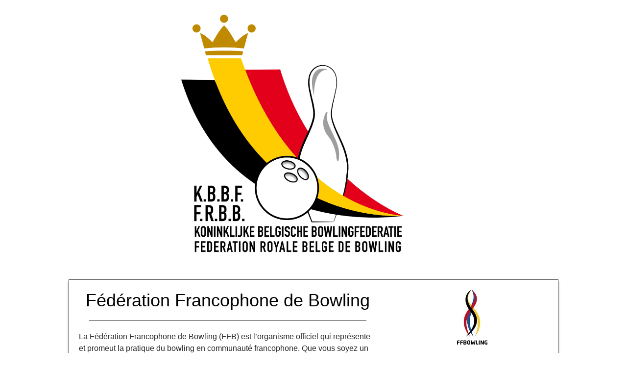

--- FILE ---
content_type: text/html; charset=UTF-8
request_url: http://bowling.be/004%20sportbowling.html
body_size: 4115
content:
<!DOCTYPE html>
<html class="sp-html 
			sp-seedprod sp-h-full" lang="nl-BE">
<head>
							

		


<!-- Open Graph -->
<meta property="og:url" content="http://bowling.be/004%20sportbowling.html" />
<meta property="og:type" content="website" />
						
<!-- Twitter Card -->
<meta name="twitter:card" content="summary" />
						
			<meta charset="UTF-8">
<meta name="viewport" content="width=device-width, initial-scale=1.0">
<!-- Default CSS -->
<link rel='stylesheet' id='seedprod-css-css'  href='http://bowling.be/wp-content/plugins/coming-soon/public/css/tailwind.min.css?ver=6.15.13.1' type='text/css' media='all' /> <link rel='stylesheet' id='seedprod-fontawesome-css'  href='http://bowling.be/wp-content/plugins/coming-soon/public/fontawesome/css/all.min.css?ver=6.15.13.1' type='text/css' media='all' /> 
	
	
	
	
	

	
	

	
<!-- Global Styles -->
<style>
	#sp-page{color:#272727} #sp-page .sp-header-tag-h1,#sp-page .sp-header-tag-h2,#sp-page .sp-header-tag-h3,#sp-page .sp-header-tag-h4,#sp-page .sp-header-tag-h5,#sp-page .sp-header-tag-h6{color:#000000}#sp-page h1,#sp-page h2,#sp-page h3,#sp-page h4,#sp-page h5,#sp-page h6{color:#000000; font-family:'Helvetica Neue', Arial, sans-serif;font-weight:400;font-style:normal} #sp-page a{color:#FF0000} #sp-page a:hover{color:#cc0000}#sp-page .btn{background-color:#000000}body{background-color:#FFFFFF !important; background-image:;}
	
	
	@media only screen and (max-width: 480px) {
					 #sp-brhhwi {text-align:center !important;} .sp-headline-block-ai73l1,   #sp-ai73l1,   #ai73l1 {text-align:center !important;} #sp-ikfvu6 .sp-divider-text-block .sp-divider-text,   #sp-ikfvu6 {justify-content:center !important;padding:10px 0px 10px 0px  !important;} .sp-text-wrapper-fnymk7,   #sp-fnymk7,   #fnymk7 {text-align:left !important;} #sp-gdommx {text-align:center !important;} .sp-text-wrapper-hc40aj,   #sp-hc40aj,   #hc40aj {text-align:left !important;} #sp-agn28e {text-align:center !important;} .sp-text-wrapper-yqhxx0,   #sp-yqhxx0,   #yqhxx0 {text-align:left !important;} .sp-headline-block-jeh0wy,   #sp-jeh0wy,   #jeh0wy {text-align:center !important;} #sp-gv9b9n .sp-divider-text-block .sp-divider-text,   #sp-gv9b9n {justify-content:center !important;padding:10px 0px 10px 0px  !important;} .sp-text-wrapper-m2he2l,   #sp-m2he2l,   #m2he2l {text-align:left !important;} .sp-headline-block-kl2934,   #sp-kl2934,   #kl2934 {text-align:center !important;} #sp-bx1huk {text-align:center !important;} .sp-headline-block-bv84w4,   #sp-bv84w4,   #bv84w4 {text-align:center !important;} .sp-text-wrapper-gcjds0,   #sp-gcjds0,   #gcjds0 {text-align:left !important;} #sp-sagu6j {height:10px !important;} .sp-text-wrapper-ecwl4o,   #sp-ecwl4o,   #ecwl4o {text-align:left !important;} .sp-text-wrapper-k01di8,   #sp-k01di8,   #k01di8 {text-align:left !important;}		
			}

	@media only screen and (min-width: 480px) {
			}

	

	</style>

<!-- JS -->
<script>
</script>
	
	
	
		<script src="http://bowling.be/wp-content/plugins/coming-soon/public/js/sp-scripts.min.js" defer></script> 		
	
	
	

	<script src="http://bowling.be/wp-includes/js/jquery/jquery.min.js"></script>
	</head>
<body class="spBgcover sp-h-full sp-antialiased sp-bg-slideshow">
	
			<div id="sp-page" class="spBgcover sp-content-4" style="background-color: rgb(255, 255, 255); font-family: 'Helvetica Neue', Arial, sans-serif; font-weight: 400;"><section id="sp-ks8a8s"    class="sp-el-section " style="width: 600px; max-width: 100%; padding: 10px;"><div id="sp-vw3kvy"    class="sp-el-row sm:sp-flex sp-w-full  sp-m-auto sp-justify-between" style="padding: 0px; width: auto; max-width: 1000px;"><div id="sp-ggzp6w"    class="sp-el-col  sp-w-full" style="width: calc(100% + 0px);"><style type="text/css">
      #sp-ggzp6w .sp-col-top .seedprod-shape-fill {fill: undefined;} #sp-ggzp6w .sp-col-top svg {width: undefined%;height: undefinedpx;transform: translateX(-50%);} #sp-ggzp6w .sp-col-bottom .seedprod-shape-fill {fill: undefined;} #sp-ggzp6w .sp-col-bottom svg {width: undefined%;height: undefinedpx;transform: translateX(-50%);}
    </style><div class="sp-col-shape sp-col-top" style="z-index: 0;"><div></div></div><div class="sp-col-shape sp-col-bottom" style="z-index: 0;"><div></div></div><figure id="sp-brhhwi"  class="sp-image-wrapper sp-el-block" style="margin: 0px; text-align: center;"><div><span><img src="http://bowling.be/wp-content/uploads/2025/08/KBBFLogo.png" alt="" width="1720" height="1591"   srcset=" http://bowling.be/wp-content/uploads/2025/08/KBBFLogo-150x150.png 150w, http://bowling.be/wp-content/uploads/2025/08/KBBFLogo-300x278.png 300w, http://bowling.be/wp-content/uploads/2025/08/KBBFLogo-1024x947.png 1024w, http://bowling.be/wp-content/uploads/2025/08/KBBFLogo.png 1720w" class="sp-image-block-brhhwi" style="width: 1720px;"></span></div></figure></div></div></section><section id="sp-w6dxdc"    class="sp-el-section " style="width: 100%; max-width: 100%;"><div id="sp-bm3xxw"    class="sp-el-row sm:sp-flex sp-w-full  sp-m-auto sp-justify-between" style="border-width: 1px; border-style: solid; border-color: rgb(80, 80, 80); box-shadow: rgba(0, 0, 0, 0.1) 0px 4px 6px -1px, rgba(0, 0, 0, 0.6) 0px 2px 4px -1px;"><div id="sp-h10rvn"    class="sp-el-col  sp-w-full" style="width: calc(65% + 0px);"><h1 id="sp-ai73l1"    class="sp-css-target sp-el-block sp-headline-block-ai73l1 sp-type-header" style="text-align: center; margin: 0px;">Fédération Francophone de Bowling</h1><div id="sp-ikfvu6"    class="sp-divider-wrapper sp-flex sp-el-block sp-divider-block-ikfvu6" style="margin: 0px; justify-content: center; padding: 10px 0px;"><style type="text/css">
    #sp-ikfvu6 .sp-divider-separator::after , #sp-ikfvu6 .sp-divider-separator::before  {content:""}
    #sp-ikfvu6 .sp-divider .sp-divider-separator::after , #sp-ikfvu6 .sp-divider .sp-divider-separator::before {display:block;border-top:1px solid #000000}
    #sp-ikfvu6 .sp-divider .sp-divider-text-block .sp-divider-text 
    {color:#000000}
    #sp-ikfvu6 .sp-divider .sp-divider-text-block.sp-divider-icon-block 
    {color:#000000}
  </style><div class="sp-divider sp-flex" style="width: 90%; border-top: 1px solid rgb(0, 0, 0);"></div></div><div id="sp-fnymk7"    class="sp-css-target sp-text-wrapper sp-el-block sp-text-block-style sp-text-wrapper-fnymk7" style="margin: 0px; text-align: left;"><p>La Fédération Francophone de Bowling (FFB) est l’organisme officiel qui représente et promeut la pratique du bowling en communauté francophone. Que vous soyez un joueur passionné, un débutant curieux ou un professionnel aguerri, la FFB est votre référence incontournable pour tout ce qui concerne le bowling.</p></div></div><div id="sp-izzv1x"    class="sp-el-col  sp-w-full" style="width: calc(35% + 0px);"><figure id="sp-gdommx"  class="sp-image-wrapper sp-el-block" style="margin: 0px; text-align: center;"><div><span><a href="http://www.ffbowling.be" target="" rel="nofollow" class="sp-inline-block"><img src="http://fsbb.be/wp-content/uploads/2023/02/wing_2_new.jpg" alt="" width="62" height="113" srcset=" http://fsbb.be/wp-content/uploads/2023/02/wing_2_new.jpg 62w" style="width: 62px;"></a></span></div></figure><div id="sp-hc40aj"    class="sp-css-target sp-text-wrapper sp-el-block sp-text-block-style sp-text-wrapper-hc40aj" style="margin: 0px; text-align: center;"><p><a href="https://www.ffbowling.be">ffbowling.be</a></p></div></div></div><div id="sp-ymwr8e"    class="sp-el-row sm:sp-flex sp-w-full  sp-m-auto sp-justify-between" style="border-width: 1px; border-style: solid; border-color: rgb(80, 80, 80); margin-top: 15px; box-shadow: rgba(0, 0, 0, 0.1) 0px 4px 6px -1px, rgba(0, 0, 0, 0.6) 0px 2px 4px -1px;"><div id="sp-zhzuzx"    class="sp-el-col  sp-w-full" style="width: calc(35% + 0px);"><figure id="sp-agn28e"  class="sp-image-wrapper sp-el-block" style="margin: 29px 0px 0px; text-align: center;"><div><span><a href="http://www.bowlingvlaanderen.be" target="" rel="nofollow" class="sp-inline-block"><img src="http://fsbb.be/wp-content/uploads/2023/02/wing_1_new.jpg" alt="" width="175" height="50" srcset=" http://fsbb.be/wp-content/uploads/2023/02/wing_1_new-150x50.jpg 150w, http://fsbb.be/wp-content/uploads/2023/02/wing_1_new.jpg 175w" style="width: 250px;"></a></span></div></figure><div id="sp-yqhxx0"    class="sp-css-target sp-text-wrapper sp-el-block sp-text-block-style sp-text-wrapper-yqhxx0" style="margin: 0px; text-align: center;"><p><a href="https://www.bowlingvlaanderen.be">bowlingvlaanderen.be</a></p></div></div><div id="sp-qlvvqb"    class="sp-el-col  sp-w-full" style="width: calc(65% + 0px);"><h1 id="sp-jeh0wy"    class="sp-css-target sp-el-block sp-headline-block-jeh0wy sp-type-header" style="text-align: center; margin: 0px;">Bowling Vlaanderen</h1><div id="sp-gv9b9n"    class="sp-divider-wrapper sp-flex sp-el-block sp-divider-block-gv9b9n" style="margin: 0px; justify-content: center; padding: 10px 0px;"><style type="text/css">
    #sp-gv9b9n .sp-divider-separator::after , #sp-gv9b9n .sp-divider-separator::before  {content:""}
    #sp-gv9b9n .sp-divider .sp-divider-separator::after , #sp-gv9b9n .sp-divider .sp-divider-separator::before {display:block;border-top:1px solid #000000}
    #sp-gv9b9n .sp-divider .sp-divider-text-block .sp-divider-text 
    {color:#000000}
    #sp-gv9b9n .sp-divider .sp-divider-text-block.sp-divider-icon-block 
    {color:#000000}
  </style><div class="sp-divider sp-flex" style="width: 90%; border-top: 1px solid rgb(0, 0, 0);"></div></div><div id="sp-m2he2l"    class="sp-css-target sp-text-wrapper sp-el-block sp-text-block-style sp-text-wrapper-m2he2l" style="margin: 0px; text-align: left;"><p style="text-align: center;">Bowling Vlaanderen is de officiële instantie die het bowlen binnen de Vlaamse gemeenschap vertegenwoordigt en ondersteunt. Of u nu een enthousiaste liefhebber bent, een nieuwsgierige beginner of een doorgewinterde professional, Bowling Vlaanderen is uw vaste aanspreekpunt voor alles wat met bowling te maken heeft.</p></div></div></div><div id="sp-hsjdmq"    class="sp-el-row sm:sp-flex sp-w-full  sp-m-auto sp-justify-between" style="border-width: 1px; border-style: solid; border-color: rgb(80, 80, 80); margin-top: 15px; box-shadow: rgba(0, 0, 0, 0.1) 0px 4px 6px -1px, rgba(0, 0, 0, 0.6) 0px 2px 4px -1px;"><div id="sp-vwgyqh"    class="sp-el-col  sp-w-full" style="width: calc(33.3333% + 0px);"><h2 id="sp-kl2934"    class="sp-css-target sp-el-block sp-headline-block-kl2934 sp-type-header" style="color: rgb(80, 80, 80); text-align: center; margin: 0px;"><strong>Uw persoonlijk bowlingportaal</strong></h2></div><div id="sp-dsylh0"    class="sp-el-col  sp-w-full" style="width: calc(33.3333% + 0px);"><figure id="sp-bx1huk"  class="sp-image-wrapper sp-el-block" style="margin: 15px 0px 0px; text-align: center;"><div><span><a href="http://mybowling.bbsf.be" target="_blank" rel="" class="sp-inline-block"><img src="http://bowling.be/wp-content/uploads/2023/08/Header_Title_uk.png" alt="" width="304" height="70" srcset=" http://bowling.be/wp-content/uploads/2023/08/Header_Title_uk-150x70.png 150w, http://bowling.be/wp-content/uploads/2023/08/Header_Title_uk-300x69.png 300w, http://bowling.be/wp-content/uploads/2023/08/Header_Title_uk.png 304w" style="width: 250px;"></a></span></div></figure></div><div id="sp-oa1jjv"    class="sp-el-col  sp-w-full" style="width: calc(33.3333% + 0px);"><h2 id="sp-bv84w4"    class="sp-css-target sp-el-block sp-headline-block-bv84w4 sp-type-header" style="color: rgb(80, 80, 80); text-align: center; margin: 0px;"><strong>Votre portail personnel de bowling</strong></h2></div></div><div id="sp-x4qi5t"    class="sp-el-row sm:sp-flex sp-w-full  sp-m-auto sp-justify-between" style="border-top: 1px solid rgb(80, 80, 80); margin-top: 15px;"><div id="sp-yo60n7"    class="sp-el-col  sp-w-full" style="width: calc(33.3333% + 0px);"><div id="sp-gcjds0"    class="sp-css-target sp-text-wrapper sp-el-block sp-text-block-style sp-text-wrapper-gcjds0" style="margin: 0px; text-align: left;"><p><strong>KBBF vzw</strong></p>
<p>Kunstlaan 56<br>1000 Brussel</p></div></div><div id="sp-etq7nm"    class="sp-el-col  sp-w-full" style="width: calc(33.3333% + 0px);"><div id="sp-sagu6j"  class="sp-spacer" style="height: 60px;"></div><div id="sp-ecwl4o"    class="sp-css-target sp-text-wrapper sp-el-block sp-text-block-style sp-text-wrapper-ecwl4o" style="margin: 0px; text-align: center;"><p><a href="mailto:secretary@bowling.be">secretary@bowling.be</a></p></div></div><div id="sp-s66m8u"    class="sp-el-col  sp-w-full" style="width: calc(33.3333% + 0px);"><div id="sp-k01di8"    class="sp-css-target sp-text-wrapper sp-el-block sp-text-block-style sp-text-wrapper-k01di8" style="margin: 0px; text-align: left;"><p style="text-align: right;"><strong>FRBB asbl</strong></p>
<p style="text-align: right;">Rue des Arts 56<br>1000 Bruxelles</p></div></div></div></section></div>


<div class="tv">
	<div class="screen mute" id="tv"></div>
</div>

	
<script>
	var sp_is_mobile = false;	
</script>

		</body>

</html>

	